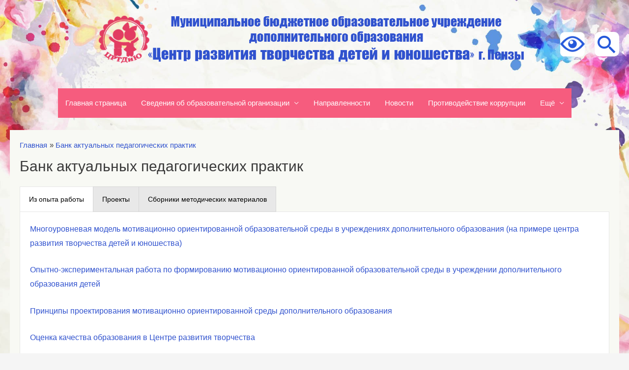

--- FILE ---
content_type: text/css
request_url: https://crtdiu2.ru/wp-content/plugins/for-the-visually-impaired/css/styles.css?ver=6.9
body_size: 1512
content:
/*!
 * * For the visually impaired style.css v0.53
 * * https://984.ru/for-the-visually-impaired.html
 */

.visually-impaired-controls{font-family:Arial,sans-serif;font-size:14px;letter-spacing:0;line-height:normal!important;position:relative;text-shadow:none;text-align:center;top:0;margin:0 auto;z-index:999999}.visually-impaired-controls .vi_panel{position:relative;border:1px solid #FBF5F6;border-radius:15;background:url(../img/vi_panel.png) repeat-x #e1e1e1;display:inline-block;color:#000;margin:0 auto;text-shadow:#fff 0 1px 0;padding:2px;height:50px}.visually-impaired-controls .vi_panel a{color:#000;letter-spacing:0;padding:3px;text-decoration:none;outline:0}.visually-impaired-controls .vi_panel #vi-fontsize{display:inline-block;padding:5px}.visually-impaired-controls .vi_panel #vi-fontsize a{color:#000;letter-spacing:0;margin:2px;outline:0;padding:5px;text-decoration:none}.visually-impaired-controls .vi_panel #vi-fontsize a:hover{background-color:#000;border-radius:3px;color:#fff}.visually-impaired-controls .vi_panel #vi-fontsize .active{outline:0;background-color:#000;color:#fff;position:relative;border-radius:3px}.visually-impaired-controls .vi_panel #vi-fontsize #vi-fontsize-smallest{font-size:14px}.visually-impaired-controls .vi_panel #vi-fontsize #vi-fontsize-small{font-size:16px}.visually-impaired-controls .vi_panel #vi-fontsize #vi-fontsize-normal{font-size:18px}.visually-impaired-controls .vi_panel #vi-fontsize #vi-fontsize-big{font-size:22px}.visually-impaired-controls .vi_panel #vi-fontsize #vi-fontsize-bigest{font-size:26px}.visually-impaired-controls .vi_panel #vi-colors{display:inline-block;padding:5 px;font-size:20px}.visually-impaired-controls .vi_panel #vi-colors a{color:#000;letter-spacing:0;margin:2px;outline:0;padding:5px;text-decoration:none}.visually-impaired-controls .vi_panel #vi-colors .active,.visually-impaired-controls .vi_panel #vi-colors a:hover{background-color:#000;color:#fff;border-radius:3px;font-size:26px}.visually-impaired-controls .vi_panel #vi-colors .active{outline:0;position:relative;padding:5 px}.visually-impaired-controls .vi_panel #vi-colors #vi-color1{background-color:#fff;color:#000;border:1px solid #000;border-radius:3px;font-weight:700;text-shadow:none}.visually-impaired-controls .vi_panel #vi-colors #vi-color2{background-color:#000;color:#fff;border:1px solid #000;border-radius:3px;font-weight:700;text-shadow:none}.visually-impaired-controls .vi_panel #vi-colors #vi-color3{background-color:#9dd1ff;color:#063462;border:1px solid #000;border-radius:3px;font-weight:700;text-shadow:none}.visually-impaired-controls .vi_panel #vi-colors #vi-color4{background-color:#f7f3d6;color:#4d4b43;border:1px solid #000;border-radius:3px;font-weight:700;text-shadow:none}.visually-impaired-controls .vi_panel #vi-colors #vi-color5{background-color:#3b2716;color:#a9e44d;border:1px solid #000;border-radius:3px;font-weight:700;text-shadow:none}.visually-impaired-controls .vi_panel #vi-images{display:inline-block;padding:5px;vertical-align:top;margin-left:.4em}.visually-impaired-controls .vi_panel #vi-images .vi-images-on{background:url(../img/on.png) 100% 100% no-repeat;background-size:contain;display:inline-block;height:35px;width:46px;outline:0;text-decoration:none;vertical-align:top;margin:2px;padding:0}.visually-impaired-controls .vi_panel #vi-images .vi-images-on:hover{margin:-5px 2px;width:59px;height:46px}.visually-impaired-controls .vi_panel #vi-images .vi-images-off{background:url(../img/off.png) 100% 100% no-repeat;background-size:contain;display:inline-block;height:35px;width:46px;outline:0;text-decoration:none;vertical-align:top;margin:2px;padding:0}.visually-impaired-controls .vi_panel #vi-images .vi-images-off:hover{margin:-5px -5px -5px 2px;width:59px;height:46px}.visually-impaired-controls .vi_panel #vi-images .vi-images-gs{background:url(../img/gs.png) 100% 100% no-repeat;background-size:contain;display:inline-block;height:35px;width:46px;outline:0;text-decoration:none;vertical-align:top;margin:2px;padding:0}.visually-impaired-controls .vi_panel #vi-images .vi-images-gs:hover{margin:-5px 2px;width:59px;height:46px}.visually-impaired-controls .vi_panel #vi-images .active{margin:-5px 2px;width:57px;height:44px}.visually-impaired-controls .vi_panel .vi-settings{display:inline-block;padding:5px;vertical-align:top;margin-left:.4em}.visually-impaired-controls .vi_panel #vi-settings .vi-popped{background:url(../img/settings.png) 100% 100% no-repeat;background-size:contain;display:inline-block;height:27px;width:38px;outline:0;text-decoration:none;vertical-align:middle;margin:0;padding:0}.visually-impaired-controls .vi_panel #vi-settings .vi-popped:hover{margin:-5px;width:59px;height:46px}.visually-impaired-controls .vi_panel #vi-clos{margin-left:.4em;display:inline-block;padding:5px}.visually-impaired-controls .vi_panel #vi-clos .vi-close{background:url(../img/close.png) 100% 100% no-repeat;background-size:contain;display:inline-block;height:27px;width:38px;outline:0;text-decoration:none;vertical-align:middle;margin:2px;padding:0}.visually-impaired-controls .vi_panel #vi-clos .vi-close:hover{margin:-5px;width:59px;height:46px}.visually-impaired-controls .vi-popp{position:relative;align-self:center;display:none;margin:0;border:2px solid #000;line-height:1.2;background:#9ed1ff;left:0;top:0;width:780px;z-index:100;padding:13px 21px 23px;color:#063462;font-family:Arial,sans-serif;font-size:20px;font-weight:700;text-align:left}.visually-impaired-controls .vi-popp a{color:#063462}.visually-impaired-controls .vi-popp h2{font-size:24px;margin-bottom:5px}.visually-impaired-controls .vi-popp p span{font-weight:400}.visually-impaired-controls .vi-popp .vi-choose-font-family{margin-bottom:5px}.visually-impaired-controls .vi-popp .vi-choose-letter-spacing,.visually-impaired-controls .vi-popp .vi-choose-line-height{margin-bottom:1em}.visually-impaired-controls .vi-popp .vi-choose-font-family .active{background:#063462;color:#9ed1ff}.visually-impaired-controls .vi-popp .vi-font-family-a,.visually-impaired-controls .vi-popp .vi-font-family-tnr,.visually-impaired-controls .vi-popp .vi-letter-spacing-b,.visually-impaired-controls .vi-popp .vi-letter-spacing-n,.visually-impaired-controls .vi-popp .vi-letter-spacing-s,.visually-impaired-controls .vi-popp .vi-line-height-b,.visually-impaired-controls .vi-popp .vi-line-height-n,.visually-impaired-controls .vi-popp .vi-line-height-s{padding:2px 4px;border:1px solid #063462;text-decoration:none;-moz-border-radius:3px;-khtml-border-radius:3px;-webkit-border-radius:3px;border-radius:3px;color:#063462}.visually-impaired-controls .vi-popp .vi-choose-letter-spacing .active,.visually-impaired-controls .vi-popp .vi-choose-line-height .active{background:#063462;color:#9ed1ff}.visually-impaired-controls .vi-popp #vi-height-small{letter-spacing:0}.visually-impaired-controls .vi-popp #vi-height-normal{letter-spacing:2px}.visually-impaired-controls .vi-popp #vi-height-big{letter-spacing:5px}.visually-impaired-controls .vi-popp #vi-spacing-small{letter-spacing:0}.visually-impaired-controls .vi-popp #vi-spacing-normal{letter-spacing:2px}.visually-impaired-controls .vi-popp #vi-spacing-big{letter-spacing:5px}.visually-impaired-controls .vi-popp .vi-choose-colors{font-size:22px;list-style:none;margin:0;padding:0}.visually-impaired-controls .vi-popp .vi-choose-colors a{display:block;padding:10px 22px;text-decoration:none;zoom:1}.visually-impaired-controls .vi-popp .vi-choose-colors a span{display:none}.visually-impaired-controls .vi-popp .vi-choose-colors .active a span{display:inline;margin-right:5px}.visually-impaired-controls .vi-popp #vi-colors1 a{color:#000;background:#fff;border:6px solid #000;padding:4px 16px}.visually-impaired-controls .vi-popp #vi-colors2 a{color:#fff;background:#000;border:6px solid #fff;padding:4px 16px}.visually-impaired-controls .vi-popp #vi-colors3 a{color:#063462;background:#9dd1ff;border:6px solid #063462;padding:4px 16px}.visually-impaired-controls .vi-popp #vi-colors4 a{color:#4d4b43;background:#f7f3d6;border:6px solid #4d4b43;padding:4px 16px}.visually-impaired-controls .vi-popp #vi-colors5 a{color:#a9e44d;background:#3b2716;border:6px solid #a9e44d;padding:4px 16px}.visually-impaired-controls .vi-popp .vi-saveit{width:100%;overflow:hidden;font-size:22px;font-weight:700;margin-top:15px;padding:5px 0}.visually-impaired-controls .vi-popp .vi-saveit a{float:right;border:4px solid #063462;text-decoration:none;color:#9dd1ff!important;background:#063462;margin-left:28px;display:inline}.visually-impaired-controls .vi-popp .vi-saveit a:hover{color:#fff!important}.visually-impaired-controls .vi-popp .vi-saveit a span{padding:6px 14px;border:2px solid #9dd1ff;float:left}.visually-impaired-controls .vi_widget_img{display:inline-block;margin:0;padding:0;outline:0;text-decoration:none;vertical-align:middle}.vi-no-images{border:2px dashed!important;box-sizing:border-box;display:inline-block;height:auto;max-width:100%;overflow:hidden;padding:2px;width:auto;word-break:break-all;word-wrap:break-word}.vi-gs-images{-webkit-filter:grayscale(100%);-moz-filter:grayscale(100%);-ms-filter:grayscale(100%);-o-filter:grayscale(100%);filter:progid:DXImageTransform.Microsoft.BasicImage(grayscale=1);filter:gray}

--- FILE ---
content_type: application/javascript
request_url: https://crtdiu2.ru/wp-content/themes/astra/assets/js/minified/frontend.min.js?ver=3.0.3
body_size: 3629
content:
var astraGetParents=function(e,t){Element.prototype.matches||(Element.prototype.matches=Element.prototype.matchesSelector||Element.prototype.mozMatchesSelector||Element.prototype.msMatchesSelector||Element.prototype.oMatchesSelector||Element.prototype.webkitMatchesSelector||function(e){for(var t=(this.document||this.ownerDocument).querySelectorAll(e),a=t.length;0<=--a&&t.item(a)!==this;);return-1<a});for(var a=[];e&&e!==document;e=e.parentNode)t?e.matches(t)&&a.push(e):a.push(e);return a},getParents=function(e,t){console.warn("getParents() function has been deprecated since version 2.5.0 or above of Astra Theme and will be removed in the future. Use astraGetParents() instead."),astraGetParents(e,t)},astraToggleClass=function(e,t){e.classList.contains(t)?e.classList.remove(t):e.classList.add(t)},toggleClass=function(e,t){console.warn("toggleClass() function has been deprecated since version 2.5.0 or above of Astra Theme and will be removed in the future. Use astraToggleClass() instead."),astraToggleClass(e,t)};!function(){if("function"==typeof window.CustomEvent)return;function e(e,t){t=t||{bubbles:!1,cancelable:!1,detail:void 0};var a=document.createEvent("CustomEvent");return a.initCustomEvent(e,t.bubbles,t.cancelable,t.detail),a}e.prototype=window.Event.prototype,window.CustomEvent=e}();var astraTriggerEvent=function(e,t,a){var n=new CustomEvent(t,2<arguments.length&&void 0!==a?a:{});e.dispatchEvent(n)};!function(){var r=document.querySelectorAll("#masthead .main-header-menu-toggle"),i=document.getElementById("masthead"),o={},l="",c=document.body,d="";function e(e){l=e.detail.type;var t=document.querySelectorAll(".menu-toggle");if("dropdown"===l&&(document.getElementById("ast-mobile-popup").classList.remove("active","show"),s("updateHeader")),"off-canvas"===l)for(var a=0;a<t.length;a++)void 0!==t[a]&&t[a].classList.contains("toggled")&&t[a].click();n(l)}function s(e){var t="";if(null==(d=i.querySelector("#ast-mobile-header"))||"dropdown"!==d.dataset.type||"updateHeader"===e){if(void 0!==e&&"updateHeader"!==e)t=e.closest(".ast-mobile-popup-inner").querySelectorAll(".menu-item-has-children");else t=document.querySelector("#ast-mobile-popup").querySelectorAll(".menu-item-has-children");for(var a=0;a<t.length;a++){t[a].classList.remove("ast-submenu-expanded");for(var n=t[a].querySelectorAll(".sub-menu"),s=0;s<n.length;s++)n[s].style.display="none"}var o=document.querySelectorAll(".menu-toggle");document.body.classList.remove("ast-main-header-nav-open","ast-popup-nav-open"),document.documentElement.classList.remove("ast-off-canvas-active");for(var l=0;l<o.length;l++)o[l].classList.remove("toggled"),o[l].style.display="flex"}}function n(e){var t=document.querySelectorAll(".menu-toggle");if(void 0===e&&null!==i){if(!(d=i.querySelector("#ast-mobile-header")))return;e=d.dataset.type}if("off-canvas"===e){for(var a=document.getElementById("menu-toggle-close"),n=(document.querySelectorAll("#ast-mobile-popup .ast-menu-toggle"),0);n<t.length;n++)t[n].removeEventListener("click",astraNavMenuToggle,!1),t[n].addEventListener("click",popupTriggerClick,!1);a.addEventListener("click",function(e){document.getElementById("ast-mobile-popup").classList.remove("active","show"),s(this)}),document.addEventListener("keyup",function(e){27===e.keyCode&&(e.preventDefault(),document.getElementById("ast-mobile-popup").classList.remove("active","show"),s())}),document.addEventListener("click",function(e){e.target===document.querySelector(".ast-mobile-popup-drawer.active .ast-mobile-popup-overlay")&&(document.getElementById("ast-mobile-popup").classList.remove("active","show"),s())}),AstraToggleSetup()}else if("dropdown"===e){for(n=0;n<t.length;n++)t[n].removeEventListener("click",popupTriggerClick,!1),t[n].addEventListener("click",astraNavMenuToggle,!1);AstraToggleSetup()}u()}null!=i&&(d=i.querySelector("#ast-mobile-header")),""!==d&&null!==d&&(l=d.dataset.type),document.addEventListener("astMobileHeaderTypeChange",e,!1),popupTriggerClick=function(e){var t=document.getElementById("ast-mobile-popup");c.classList.contains("ast-popup-nav-open")||c.classList.add("ast-popup-nav-open"),c.classList.contains("ast-main-header-nav-open")||c.classList.add("ast-main-header-nav-open"),document.documentElement.classList.contains("ast-off-canvas-active")||document.documentElement.classList.add("ast-off-canvas-active"),this.style.display="none",t.classList.add("active","show")},window.addEventListener("load",function(){n()}),document.addEventListener("astLayoutWidthChanged",function(){n()}),document.addEventListener("astPartialContentRendered",function(){r=document.querySelectorAll(".main-header-menu-toggle"),c.classList.remove("ast-main-header-nav-open"),document.addEventListener("astMobileHeaderTypeChange",e,!1),n(),u()}),window.addEventListener("resize",function(){var e=document.getElementById("menu-toggle-close");e&&e.click(),"INPUT"!==document.activeElement.tagName&&(t(),"dropdown"===l&&AstraToggleSetup())}),"dropdown"===l&&document.addEventListener("DOMContentLoaded",function(){var e,t;for(AstraToggleSetup(),e=document.querySelectorAll(".navigation-accessibility"),t=0;t<=e.length-1;t++)e[t]&&h(e[t])});var t=function(){var e=c.style.overflow;c.style.overflow="hidden";var t=window.innerWidth;c.style.overflow=e;var a=astra.break_point,n=document.querySelectorAll(".ast-main-header-wrap");if(0<n.length)for(var s=0;s<n.length;s++)"DIV"==n[s].tagName&&n[s].classList.contains("ast-main-header-wrap")&&(a<t?(null!=r[s]&&r[s].classList.remove("toggled"),c.classList.remove("ast-header-break-point"),c.classList.add("ast-desktop"),astraTriggerEvent(c,"astra-header-responsive-enabled")):(c.classList.add("ast-header-break-point"),c.classList.remove("ast-desktop"),astraTriggerEvent(c,"astra-header-responsive-disabled")))},u=function(){var e=document.querySelectorAll(".ast-account-action-login")[0];if(void 0!==e){var t=document.getElementById("ast-hb-login-close"),a=document.getElementById("ast-hb-account-login-wrap");e.onclick=function(e){e.preventDefault(),e.stopPropagation(),a.classList.contains("show")||a.classList.add("show")},t.onclick=function(e){e.preventDefault(),a.classList.remove("show")}}};t(),AstraToggleSubMenu=function(){var e=this.parentNode;if(e.classList.contains("ast-submenu-expanded")&&document.querySelector("header.site-header").classList.contains("ast-builder-menu-toggle-link")&&!this.classList.contains("ast-menu-toggle")){var t=e.querySelector("a").getAttribute("href");""===t&&"#"===t||(window.location=t)}for(var a=e.querySelectorAll(".menu-item-has-children"),n=0;n<a.length;n++){a[n].classList.remove("ast-submenu-expanded");var s=a[n].querySelector(".sub-menu, .children");null!==s&&(s.style.display="none")}var o=e.parentNode.querySelectorAll(".menu-item-has-children");for(n=0;n<o.length;n++)if(o[n]!=e){o[n].classList.remove("ast-submenu-expanded");for(var l=o[n].querySelectorAll(".sub-menu"),r=0;r<l.length;r++)l[r].style.display="none"}e.classList.contains("menu-item-has-children")&&(astraToggleClass(e,"ast-submenu-expanded"),e.classList.contains("ast-submenu-expanded")?e.querySelector(".sub-menu").style.display="block":e.querySelector(".sub-menu").style.display="none")},AstraNavigationMenu=function(e){console.warn("AstraNavigationMenu() function has been deprecated since version 1.6.5 or above of Astra Theme and will be removed in the future.")},AstraToggleMenu=function(e){if(console.warn("AstraToggleMenu() function has been deprecated since version 1.6.5 or above of Astra Theme and will be removed in the future. Use AstraToggleSubMenu() instead."),0<e.length)for(var t=0;t<e.length;t++)e[t].addEventListener("click",AstraToggleSubMenu,!1)},AstraToggleSetup=function(){if("off-canvas"===l||"full-width"===l)var e=document.querySelectorAll("#ast-mobile-popup"),t=document.querySelectorAll("#ast-mobile-header .main-header-menu-toggle");else e=document.querySelectorAll("#ast-mobile-header"),t=document.querySelectorAll("#ast-mobile-header .main-header-menu-toggle");if(0<t.length)for(var a=0;a<t.length;a++)if(t[a].setAttribute("data-index",a),o[a]||(o[a]=t[a],t[a].addEventListener("click",astraNavMenuToggle,!1)),void 0!==e[a]){if(document.querySelector("header.site-header").classList.contains("ast-builder-menu-toggle-link"))var n=e[a].querySelectorAll("ul.main-header-menu .menu-item-has-children > .menu-link, ul.main-header-menu .ast-menu-toggle");else n=e[a].querySelectorAll("ul.main-header-menu .ast-menu-toggle");if(0<n.length)for(var s=0;s<n.length;s++)n[s].addEventListener("click",AstraToggleSubMenu,!1)}},astraNavMenuToggle=function(e){e.preventDefault();var t=document.querySelectorAll("#masthead > #ast-mobile-header .main-header-bar-navigation");r=document.querySelectorAll("#masthead > #ast-mobile-header .main-header-menu-toggle");var a="0";if(null!==this.closest("#ast-fixed-header")&&(t=document.querySelectorAll("#ast-fixed-header > #ast-mobile-header .main-header-bar-navigation"),r=document.querySelectorAll("#ast-fixed-header .main-header-menu-toggle"),a="0"),void 0===t[a])return!1;for(var n=t[a].querySelectorAll(".menu-item-has-children"),s=0;s<n.length;s++){n[s].classList.remove("ast-submenu-expanded");for(var o=n[s].querySelectorAll(".sub-menu"),l=0;l<o.length;l++)o[l].style.display="none"}-1!==(this.getAttribute("class")||"").indexOf("main-header-menu-toggle")&&(astraToggleClass(t[a],"toggle-on"),astraToggleClass(r[a],"toggled"),t[a].classList.contains("toggle-on")?(t[a].style.display="block",c.classList.add("ast-main-header-nav-open")):(t[a].style.display="",c.classList.remove("ast-main-header-nav-open")))},c.addEventListener("astra-header-responsive-enabled",function(){var e=document.querySelectorAll(".main-header-bar-navigation");if(0<e.length)for(var t=0;t<e.length;t++){null!=e[t]&&(e[t].classList.remove("toggle-on"),e[t].style.display="");for(var a=e[t].getElementsByClassName("sub-menu"),n=0;n<a.length;n++)a[n].style.display="";for(var s=e[t].getElementsByClassName("children"),o=0;o<s.length;o++)s[o].style.display="";for(var l=e[t].getElementsByClassName("ast-search-menu-icon"),r=0;r<l.length;r++)l[r].classList.remove("ast-dropdown-active"),l[r].style.display=""}},!1);var a,m,g;m=navigator.userAgent,g=m.match(/(opera|chrome|safari|firefox|msie|trident(?=\/))\/?\s*(\d+)/i)||[],/trident/i.test(g[1])?a=/\brv[ :]+(\d+)/g.exec(m)||[]:"Chrome"===g[1]&&null!=(a=m.match(/\bOPR|Edge\/(\d+)/))||(g=g[2]?[g[1],g[2]]:[navigator.appName,navigator.appVersion,"-?"],null!=(a=m.match(/version\/(\d+)/i))&&g.splice(1,1,a[1]),"Safari"===g[0]&&g[1]<11&&bodyElement.classList.add("ast-safari-browser-less-than-11"));for(var v=document.getElementsByClassName("astra-search-icon"),p=0;p<v.length;p++)v[p].onclick=function(e){if(this.classList.contains("slide-search")){e.preventDefault();var t=this.parentNode.parentNode.parentNode.querySelector(".ast-search-menu-icon");if(t.classList.contains("ast-dropdown-active"))""!==(t.querySelector(".search-field").value||"")&&t.querySelector(".search-form").submit(),t.classList.remove("ast-dropdown-active");else t.classList.add("ast-dropdown-active"),t.querySelector(".search-field").setAttribute("autocompvare","off"),setTimeout(function(){t.querySelector(".search-field").focus()},200)}};function h(e){if(e&&(button=e.getElementsByTagName("button")[0],"undefined"!=typeof button||(button=e.getElementsByTagName("a")[0],"undefined"!=typeof button)))if(menu=e.getElementsByTagName("ul")[0],"undefined"!=typeof menu){for(menu.setAttribute("aria-expanded","false"),-1===menu.className.indexOf("nav-menu")&&(menu.className+=" nav-menu"),button.onclick=function(){-1!==e.className.indexOf("toggled")?(e.className=e.className.replace(" toggled",""),button.setAttribute("aria-expanded","false"),menu.setAttribute("aria-expanded","false")):(e.className+=" toggled",button.setAttribute("aria-expanded","true"),menu.setAttribute("aria-expanded","true"))},links=menu.getElementsByTagName("a"),subMenus=menu.getElementsByTagName("ul"),p=0,len=subMenus.length;p<len;p++)subMenus[p].parentNode.setAttribute("aria-haspopup","true");for(p=0,len=links.length;p<len;p++)links[p].addEventListener("focus",y,!0),links[p].addEventListener("blur",b,!0),links[p].addEventListener("click",f,!0)}else button.style.display="none"}function f(){var e=this||"";if(e&&!e.classList.contains("astra-search-icon")&&-1!==new String(e).indexOf("#")){var t=e.parentNode;if(c.classList.contains("ast-header-break-point")){if(!document.querySelector("header.site-header").classList.contains("ast-builder-menu-toggle-link")||!t.classList.contains("menu-item-has-children")){document.querySelector(".main-header-menu-toggle").classList.remove("toggled");var a=document.querySelector(".main-header-bar-navigation");a.classList.remove("toggle-on"),a.style.display="none",astraTriggerEvent(document.querySelector("body"),"astraMenuHashLinkClicked")}}else for(;-1===e.className.indexOf("nav-menu");)"li"===e.tagName.toLowerCase()&&-1!==e.className.indexOf("focus")&&(e.className=e.className.replace(" focus","")),e=e.parentElement}}function y(){for(var e=this;-1===e.className.indexOf("nav-menu");)"li"===e.tagName.toLowerCase()&&(-1!==e.className.indexOf("focus")?e.className=e.className.replace(" focus",""):e.className+=" focus"),e=e.parentElement}function b(){var e=this||"";if(link=new String(e),-1===link.indexOf("#")||!c.classList.contains("ast-mouse-clicked"))for(;-1===e.className.indexOf("nav-menu");)"li"===e.tagName.toLowerCase()&&(-1!==e.className.indexOf("focus")?e.className=e.className.replace(" focus",""):e.className+=" focus"),e=e.parentElement}c.onclick=function(e){if(void 0!==e.target.classList&&!e.target.classList.contains("ast-search-menu-icon")&&0===astraGetParents(e.target,".ast-search-menu-icon").length&&0===astraGetParents(e.target,".ast-search-icon").length)for(var t=document.getElementsByClassName("ast-search-menu-icon"),a=0;a<t.length;a++)t[a].classList.remove("ast-dropdown-active")},"querySelector"in document&&"addEventListener"in window&&(c.addEventListener("mousedown",function(){c.classList.add("ast-mouse-clicked")}),c.addEventListener("keydown",function(){c.classList.remove("ast-mouse-clicked")}));var L,E=null,S=null;function w(e){if(null!=(i=document.getElementById("masthead"))){var t=c.clientWidth,a=astra.break_point,n=i.querySelector("#masthead > #ast-desktop-header"),s=i.querySelector("#masthead > #ast-mobile-header");if(t<=a){if("mobile"===S)return;e&&E&&(s&&i.removeChild(s),i.appendChild(E)),e&&n&&(E=n.cloneNode(!0)),S="mobile",n&&i.removeChild(n)}else{if("desktop"===S)return;e&&E&&(n&&i.removeChild(n),i.appendChild(E)),e&&s&&(E=s.cloneNode(!0)),S="desktop",s&&i.removeChild(s)}}}window.addEventListener("load",function(){w(!0)}),document.addEventListener("astPartialContentRendered",function(){w()}),window.addEventListener("resize",function(){clearTimeout(L),L=setTimeout(function(){w(!0),n(),document.dispatchEvent(new CustomEvent("astLayoutWidthChanged",{detail:{response:""}}))},50)})}();